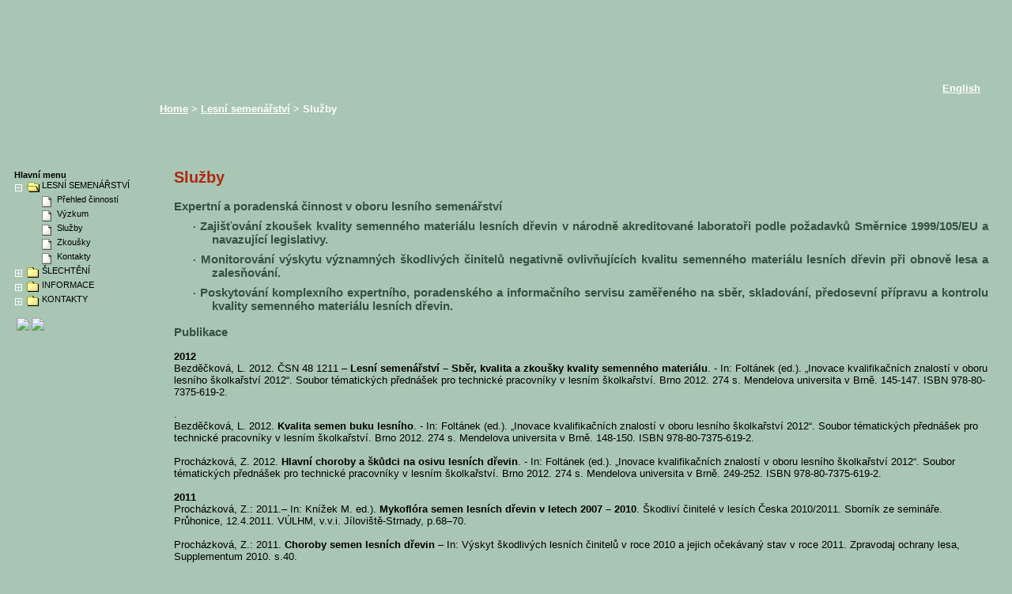

--- FILE ---
content_type: text/html
request_url: http://www.vulhmuh.cz/index.php?x=220
body_size: 6020
content:
<!DOCTYPE html PUBLIC "-//W3C//DTD XHTML 1.1//EN" 
   "http://www.w3.org/TR/xhtml11/DTD/xhtml11.dtd">
<html xmlns="http://www.w3.org/1999/xhtml" xml:lang="cs">
<head>
<title>Služby - VÚLHMUH</title>
<meta name="description" content="Výzkumný ústav lesního hospodářství a myslivosti Jíloviště-Strnady, Výzkumná stanice Uherské Hradiště, řešení vědecko-výzkumných projektů a úkolů v odvětví lesního hospodářství a myslivosti, včetně účasti při zavádění výsledků do lesnické praxe, expertní, poradenskou, zkušební a publikační činnost pro Ministerstvo zemědělství České republiky, vlastníky lesů a další subjekty, Výzkumná činnost se zaměřuje na šlechtění rychlerostoucích dřevin, záchranu genofondu listnatých dřevin a lesní semenářství. Expertní, poradní a informační činnost zahrnuje: genové zdroje, problematiku skladování, předosevní přípravy, ochrany a hodnocení kvality semen lesních dřevin, pěstování rychlerostoucích dřevin, vedení klonových archivů listnatých dřevin (Populus, Salix, Quercus, Ulmus, Pyrus, Malus a Sorbus) a spolupráci při tvorbě legislativních předpisů." />
<meta name="keywords" content="Výzkumný ústav lesního hospodářství a myslivosti Jíloviště-Strnady, Uherské Hradiště, vědecko-výzkumné projekty, lesnické praxe, expertní, poradenská, zkušební, publikační, šlechtění, rychlerostoucí dřeviny, záchrana genofondu, listnatých, dřevin, lesní semenářství, expertní, poradní, informační, genové zdroje, problematika skladování, předosevní přípravy, ochrany a hodnocení kvality semen lesních dřevin, pěstování rychlerostoucích dřevin, klonové archivy, Populus, Salix, Quercus, Ulmus, Pyrus, Malus, Sorbus" />
<meta name="robots" content="index,follow" /> 
<meta name="googlebot" content="index,follow,snippet,archive" /> 
<meta http-equiv="Content-Type" content="text/html; charset=windows-1250" />
<meta http-equiv="Content-language" content="cs" />
<meta name="webmaster" content="Jiri Jirasek, http://www.xjdesign.com" /> 
<link rel="stylesheet" type="text/css" media="screen" href="style_prvky_0.css" />
<link rel="stylesheet" type="text/css" media="screen" href="style_class_0.css" />
<link rel="stylesheet" type="text/css" media="screen" href="style_id_2.css" />
<link rel="stylesheet" type="text/css" media="screen" href="style_menu_holder.css" />
<link rel="stylesheet" type="text/css" media="print" href="style_print.css" />

<script type="text/javascript">
var i, displayed = new Array('',true,true,true,false,true,true,true); /* nutno doplnit pole - true => zavrene / false => otevrene */
</script>
<script type="text/javascript" src="scripts/menu.js" charset="windows-1250"></script>

</head>


<body>

<div id="all">
    <div id="page">

<!-- div id="certif_obal"><div 
  id="certif"><a href="index.php?x=509"><img 
    src="img/cetifikat-9001UKAS.gif" 
    alt="Certifikate Number 8976" title="Certifikate Number 8976" /></a></div></div -->

        <div id="top">

            <div id="logo"></div>
            <a href="index.php"><div id="top_right">
                <h1>
                    <span class="no_display">
                    Výzkumný ústav lesního hospodářství a myslivosti Jíloviště-Strnady
                    <br />
                    Výzkumná stanice Uherské Hradiště
                    </span>
                </h1>
            </div><!-- end top_right --></a>
  
            <div id="top_right_bottom"></div>

        </div><!-- end - top -->
<hr />


<div id="middle">
    <div id="middle2">
    
        <div id="right">
            <div id="right-content">
                    <div class="ukon_obtok"></div>
                    <!--  -->
                    <h2>Služby</h2><span times="" new=""><span times="" new=""><span times="" new=""><span times="" new="">
<h3><span times="" new=""><span times="" new="">
<div style="MARGIN: 12pt 0cm 3pt"><strong>Expertní a poradenská činnost v oboru lesního semenářství </strong></div>
<div style="TEXT-ALIGN: justify; TEXT-INDENT: -18pt; MARGIN: 6pt 0cm 0pt 36pt; VERTICAL-ALIGN: baseline; punctuation-wrap: simple"><span style="FONT-SIZE: 10pt">·<span times="" new=""> </span></span>Zajišťování zkoušek kvality semenného materiálu lesních dřevin v národně akreditované laboratoři podle požadavků Směrnice 1999/105/EU a navazující legislativy. </div>
<div style="TEXT-ALIGN: justify; TEXT-INDENT: -18pt; MARGIN: 6pt 0cm 0pt 36pt; VERTICAL-ALIGN: baseline; punctuation-wrap: simple"><span style="FONT-SIZE: 10pt">·<span times="" new=""> </span></span>Monitorování výskytu významných škodlivých činitelů negativně ovlivňujících kvalitu semenného materiálu lesních dřevin při obnově lesa a zalesňování.</div>
<div style="TEXT-ALIGN: justify; TEXT-INDENT: -18pt; MARGIN: 6pt 0cm 0pt 36pt; VERTICAL-ALIGN: baseline; punctuation-wrap: simple"><span style="FONT-SIZE: 10pt">·<span times="" new=""> </span></span>Poskytování komplexního expertního, poradenského a informačního servisu zaměřeného na sběr, skladování, předosevní přípravu a kontrolu kvality semenného materiálu lesních dřevin.</div>
<div></div>
</span></span></h3>
<h3><span times="" new=""><span times="" new=""></span></span></h3>
</span></span></span></span>
<h3>Publikace </h3>
<p><strong>2012<br /></strong>Bezděčková, L. 2012. ČSN 48 1211 &ndash; <strong>Lesní semenářství &ndash; Sběr, kvalita a zkoušky kvality semenného materiálu</strong>. - In: Foltánek (ed.). &bdquo;Inovace kvalifikačních znalostí v oboru lesního školkařství 2012&ldquo;. Soubor tématických přednášek pro technické pracovníky v lesním školkařství. Brno 2012. 274 s. Mendelova universita v Brně. 145-147. ISBN 978-80-7375-619-2.</p>
<div>.</div>
<div>Bezděčková, L. 2012. <strong>Kvalita semen buku lesního</strong>. - In: Foltánek (ed.). &bdquo;Inovace kvalifikačních znalostí v oboru lesního školkařství 2012&ldquo;. Soubor tématických přednášek pro technické pracovníky v lesním školkařství. Brno 2012. 274 s. Mendelova universita v Brně. 148-150. ISBN 978-80-7375-619-2.</div>
<div> </div>
<div>Procházková, Z. 2012. <strong>Hlavní choroby a škůdci na osivu lesních dřevin</strong>. - In: Foltánek (ed.). &bdquo;Inovace kvalifikačních znalostí v oboru lesního školkařství 2012&ldquo;. Soubor tématických přednášek pro technické pracovníky v lesním školkařství. Brno 2012. 274 s. Mendelova universita v Brně. 249-252. ISBN 978-80-7375-619-2.</div>
<div><strong> </strong></div>
<div>
<div><strong>2011</strong><span style="FONT-WEIGHT: normal">
<div>Procházková, Z.: 2011.&ndash; In: Knížek M. ed.). <strong>Mykoflóra semen lesních dřevin v letech 2007 &ndash; 2010</strong>. Škodliví činitelé v lesích Česka 2010/2011. Sborník ze semináře. Průhonice, 12.4.2011. VÚLHM, v.v.i. Jíloviště-Strnady, p.68&ndash;70. </div>
<div> </div>
<div>Procházková, Z.: 2011. <strong>Choroby semen lesních dřevin</strong> &ndash; In: Výskyt škodlivých lesních činitelů v roce 2010 a jejich očekávaný stav v roce 2011. Zpravodaj ochrany lesa, Supplementum 2010. s.40.</div>
</span></div>
<div><span style="FONT-WEIGHT: normal"></span> </div>
<div><span style="FONT-WEIGHT: normal"></span> </div>
<div><span style="FONT-WEIGHT: normal">Procházková, Z. 2011.</span> Mykoflóra semen lesních dřevin v letech 2007-2010. <span style="FONT-WEIGHT: normal">In: <em>Škodliví činitelé v lesích Česka 2010/2011.</em> Sborník referátů z celostátního semináře s mezinárodní účastí. Průhonice, 12.4.2011. Sestavil M. Knížek. Zpravodaj ochrany lesa 15: s. 68-70.<br /><br /></span></div>
</div>
<div></div>
<div><strong>2010</strong></div>
<div><strong><span style="FONT-WEIGHT: normal">Procházková, Z. 2010. </span>Způsoby získávání (sběru), přepravy a skladování osiva lesních dřevin</strong><strong><span style="FONT-WEIGHT: normal">. - In: V., Foltánek (ed.). &bdquo;Inovace kvalifikačních znalostí v oboru lesního školkařství&ldquo;. Soubor tématických přednášek přednesených v průběhu vzdělávacího cyklu určeného pro technické pracovníky v lesním školkařství a financovaného z projektu Programu rozvoje venkova v r. 2010. Brno 18.1.-11.6.2010. 244 s. Tribun EU ve spolupráci s ICV Mendlovou univerzitou v Brně, Brno. 126-129. ISBN 978-80-7399-946-9.</span></strong></div>
<div><strong><span style="FONT-WEIGHT: normal"><span style="FONT-WEIGHT: normal"><br /></span>Procházková, Z. 2010. </span>Jakost osiva a její zjišťování</strong><strong><span style="FONT-WEIGHT: normal">. - - In: V., Foltánek (ed.). &bdquo;Inovace kvalifikačních znalostí v oboru lesního školkařství&ldquo;. Soubor tématických přednášek přednesených v průběhu vzdělávacího cyklu určeného pro technické pracovníky v lesním školkařství a financovaného z projektu Programu rozvoje venkova v r. 2010. Brno 18.1.-11.6.2010. 244 s. Tribun EU ve spolupráci s ICV Mendlovou univerzitou v Brně, Brno. 129-135. ISBN 978-80-7399-946-9</span></strong>.</div>
<div><strong></strong></div>
<div><strong><br />2009</strong></div>
<div><strong><span style="FONT-WEIGHT: normal">Procházková, Z. 2009. </span>Způsoby získávání (sběru), přepravy a skladování osiva lesních dřevin</strong><strong><span style="FONT-WEIGHT: normal">. - In: V., Foltánek (ed.). &bdquo;Zvyšování kvalifikačních dovedností pracovníků z oboru lesního školkařství&ldquo;. Sborník přednášek přednesených v průběhu vzdělávacího cyklu uskutečněného a financovaného v rámci projektu Programu rozvoje venkova a zorganizovaného v průběhu ledna až června r. 2009. 454 s. Tribun EU ve spolupráci s ICV MZLU v Brně, Brno. 139-147. ISBN 978-80-7399-795-3. </span></strong></div>
<div><strong><span style="FONT-WEIGHT: normal"></span></strong></div>
<div><strong><span style="FONT-WEIGHT: normal">
<div><strong></strong></div>
<div><br />Procházková, Z. 2009<span style="COLOR: black">.</span><strong>Jakost osiva a její zjišťování</strong><span style="COLOR: black">. </span>- In: V., Foltánek (ed.). &bdquo;Zvyšování kvalifikačních dovedností pracovníků z oboru lesního školkařství&ldquo;. Sborník přednášek přednesených v průběhu vzdělávacího cyklu uskutečněného a financovaného v rámci projektu Programu rozvoje venkova a zorganizovaného v průběhu ledna až června r. 2009. 454 s. Tribun EU ve spolupráci s ICV MZLU v Brně, Brno. 149-155. ISBN 978-80-7399-795-3.</div>
<div><strong><span style="COLOR: black"><br /></span></strong>Procházková, Z. 2009. <strong>Aplikace zákona č. 149/2003 Sb. v oblasti kvality semenného materiálu lesních dřevin</strong>. In: Zkušenosti s aplikací zákona č. 149/2003 Sb. v podmínkách lesního hospodářství ČR. Sborník referátů ze semináře, 24.4.2009, Trutnov: ČLS. 35-39<span style="COLOR: black">.</span><strong><span style="COLOR: black; FONT-WEIGHT: normal"><a href="http://www.vulhmuh.cz/UserFiles/File/nove2009/Prochazkova_Aplikace_zakona%20149_semenny%20material_2009.pdf">Procházková, Z. 2009</a><span style="FONT-WEIGHT: normal"><br /><span style="FONT-WEIGHT: normal"><br /></span></span></span></strong></div>
</span></strong></div>
<div><strong><span style="COLOR: black; FONT-WEIGHT: normal"></span></strong></div>
<div><strong><span style="COLOR: black; FONT-WEIGHT: normal"></span></strong></div>
<div></div>
<div></div>
<div><strong>2008 </strong></div>
<div><strong><span style="FONT-WEIGHT: normal">Kapitola, P., Procházková, Z. 2008. </span>Giberella circinata &ndash; patogen na borovicích a douglasce</strong><strong><span style="FONT-WEIGHT: normal">. Lesnická práce 87 (10): 41.<span style="COLOR: red"> <a href="http://www.vulhmuh.cz/UserFiles/File/Kapitola_Prochazkova_Giberella%20circinata_LP%2010_2008.pdf">Kapitola, Procházková_Giberella circinata_LP 10_2008</a></span></span></strong></div>
<div></div>
<div><strong><span style="FONT-WEIGHT: normal">Procházková, Z. 2008. </span>Povinnosti dodavatelů semenného materiálu</strong><strong><span style="FONT-WEIGHT: normal">. Lesnická práce 87 (10): 22-23.<span style="COLOR: red"> <a href="http://www.vulhmuh.cz/UserFiles/File/Prochazkova_Povinnosti_dodavatele_SM_LP%2010_2008.pdf">Procházková_Povinnosti dodavatele SM_LP 10_2008</a></span></span></strong></div>
<div><br /><strong>2007</strong><strong><span style="FONT-WEIGHT: normal"> </span></strong><br /><strong><span style="FONT-WEIGHT: normal">Procházková, Z. 2007. </span>K problematice hub na semenech lesních dřevin</strong><strong><span style="FONT-WEIGHT: normal">. - In: Aktuální problémy ochrany lesa, Setkání lesníků tří generací. Sborník referátů ze semináře, 13.září 2007, Praha. Zpravodaj ochrany lesa, 14: 8-13. <span style="COLOR: red"><a href="http://www.vulhmuh.cz/UserFiles/File/Prochazkova_2007_houby_semena.pdf">Procházková 2007_houby_semena_Praha 2007</a></span></span></strong></div>
<div><br /><strong><span style="FONT-WEIGHT: normal">Procházková, Z. 2007. Aplikace zákona 149/2003 Sb. v oblasti kvality semenného materiálu lesních dřevin</span></strong><strong><span style="FONT-WEIGHT: normal">. &ndash; In: Aplikace zákona č.149/2003 Sb., o obchodu s reprodukčním materiálem v podmínkách LH ČR. Sborník referátů ze semináře, 14.června 2007, ŠLP ČZU Kostelec n. Č.L.: 15 &ndash; 19.<span style="COLOR: red"> <a href="http://www.vulhmuh.cz/UserFiles/File/Prochazkova_zakon%20149_semena_2007.pdf">Procházková_zákon 149_lesní semenářství_Kostelec 2007</a></span></span></strong></div>
<div><br /><strong>2006 </strong></div>
<div><strong><span style="FONT-WEIGHT: normal">Malinová, M., Procházková, Z. Panáčková, S. 2006. </span>Vliv délky a zakřivení primárního kořínku (radikuly) bukvic a pozice bukvic substrátu při síji na možnou tvorbu deformací kořenového krčku bukových semenáčků.</strong><strong><span style="FONT-WEIGHT: normal"> Zprávy lesnického výzkumu 51, 3:157-161. <a href="http://www.vulhmuh.cz/UserFiles/File/nove2009/Malinova_et_al_deformace_radikuly_bukvic_ZLV_51_3_2006.pdf">Malinova et al._deformace radikuly bukvic_ZLV 51 (3) 2006</a> </span></strong></div>
<div></div>
<div><strong><span style="FONT-WEIGHT: normal"><br />Procházková, Z., Bezděčková L. 2006. </span>Zajištění odběru vzorků semenného materiálu na podzim 2006.</strong><strong><span style="FONT-WEIGHT: normal"> - In: Aktuální problematika lesního školkařství České republiky v roce 2006. Sborník referátů. 7. a 8. prosince 2006, Třebíč: 31-35. ISBN 80-86386-84-8. <a href="http://www.vulhmuh.cz/UserFiles/File/Prochazkova_Bezdeckova_odber_vzorku_2006.pdf">Zajištění_odběru_vzorků_podzim_2006</a></span></strong></div>
<div><br /><strong><span style="FONT-WEIGHT: normal">Procházková, Z., Pešková, V. 2006. </span></strong><em><strong>Ciboria batschiana</strong></em><strong><span style="FONT-WEIGHT: normal"> (Zopf) Buchwald. Hlízenka žaludová. Příloha Lesnické práce 12/2006. 4 s. <span style="COLOR: red"><a href="http://www.vulhmuh.cz/UserFiles/File/Prochazkova_Peskova_hlizenka_LP_2006.pdf">Procházková, Pešková_ hlizenka_LP 2006</a></span></span></strong></div>
<div><br /><strong>2005 </strong></div>
<div><strong><span style="FONT-WEIGHT: normal">Procházková, Z. 2005. </span>Kvalita semene jedle bělokoré</strong><strong><span style="FONT-WEIGHT: normal">. - In: Neuhöferová, P. (edit.): Jedle bělokorá. Sborník referátů. 31.10.-1.11.2005, Srní: 119 - 124. ISBN 80-213-1396-X . <span style="COLOR: red"><a href="http://www.vulhmuh.cz/UserFiles/File/Prochazkova_JD_Srni_2005.pdf">Procházková_JD Srní 2005</a></span> </span></strong></div>
<div><br /><strong><span style="FONT-WEIGHT: normal">Procházková, Z. 2005. Porovnání výsledků zkoušek životnosti a klíčivosti semen buku lesního</span></strong><strong><span style="FONT-WEIGHT: normal">. &ndash; In: Sarvaš, M. Sušková, M. (edit.): Aktulálné problémy lesního školkárstva, semenárstva a umelej obnovy lesa 2005. Zborník referátov z medzinárodného seminára, 2.-3. marca 2005, Liptovský Hrádok. LVÚ Zvolen: NLC 35 - 39. ISBN 80&ndash; 88853&ndash;81-8. 35 - 39 s. <span style="COLOR: red"><a href="http://www.vulhmuh.cz/UserFiles/File/Prochazkova_BK_Lipt_Hradok_%202005.pdf">Procházková_BK_Lipt. Hrádok 2005</a></span></span></strong></div>
<div><br /><strong>2004 </strong></div>
<div><strong><span style="FONT-WEIGHT: normal">Procházková, Z. 2004. </span><span style="COLOR: #030000">Činnost akreditované laboratoře Semenářská kontrola VÚLHM Uherské Hradiště a její zapojení do kontrolního systému</span></strong><strong><span style="COLOR: #030000; FONT-WEIGHT: normal">. </span></strong><strong><span style="FONT-WEIGHT: normal">&ndash; In: Sarvaš, M. Sušková, M. (edit.): Aktulálné problémy lesního školkárstva, semenárstva a umelej obnovy lesa 2005. Zborník referátov z medzinárodného seminára, 17.-18. marca 2004, Liptovský Hrádok. LVÚ Zvolen. 6 s. ISBN 80&ndash;8853&ndash;67-2. <span style="COLOR: red"><a href="http://www.vulhmuh.cz/UserFiles/File/Prochazkova_AZL_2004.pdf">Procházková_AZL_Liptovský Hrádok 2004</a></span></span></strong></div>
<strong><span style="FONT-WEIGHT: normal"><strong><span style="COLOR: black; FONT-WEIGHT: normal"><strong><span style="COLOR: black; FONT-WEIGHT: normal">
<p><strong><span style="COLOR: black; FONT-WEIGHT: normal">Procházková, Z. 2004. </span><span style="COLOR: #030000">Kvalitní osivo - základ intenzivních technologií KSM</span></strong><strong><span style="COLOR: black; FONT-WEIGHT: normal">. In: Možnosti použití sadebního materiálu z intenivních školkařských technologií pro obnovu lesa. Sborník referátů z mezinárodního semináře. Opočno, 3.-4.6.2004, s. 35-39. <a href="http://www.vulhmuh.cz/UserFiles/File/nove2009/Prochazkova_Kvalitni_osivo_pro_technologie_KSM_Opocno_2004.pdf">Prochazkova_Kvalitni_osivo_pro_technologie_KSM_Opocno_2004</a></span></strong></p>
<p><strong><span style="COLOR: black; FONT-WEIGHT: normal"></span></strong></p>
</span></strong></span></strong></span></strong>
            </div>
        </div>
<hr />
        <div id="left">
            <div id="menu">
            
                                
<!-- menu -->

<div id="menuHolder">

<b>&nbsp;Hlavní menu</b><br />



<span class="m_tr"><span class="m_td_1"><img src="img_menu/minus-cross.gif" width="19" height="16" id="marker4" alt="" onmouseover="this.style.cursor = 'pointer';" onclick="menuClick(4,false);" /><img src="img_menu/folder-open.gif" width="19" height="16" id="folder4" alt="" /></span><span class="m_td_2"onmouseover="this.style.cursor = 'pointer';" onclick="menuClick(4,false);"> LESNÍ SEMENÁŘSTVÍ</span></span><br class="no_display" />
<div id="menu4">
     <span class="m_tr"><span class="m_td_1"><img src="img_menu/line.gif" width="19" height="16" alt="" /><img src="img_menu/line-cross.gif" width="19" height="16" alt="" /><img src="img_menu/page.gif" width="19" height="16" alt="" /></span><span class="m_td_2"><a href="index.php?x=201">Přehled činností</a></span></span><br class="no_display" />
     <span class="m_tr"><span class="m_td_1"><img src="img_menu/line.gif" width="19" height="16" alt="" /><img src="img_menu/line-cross.gif" width="19" height="16" alt="" /><img src="img_menu/page.gif" width="19" height="16" alt="" /></span><span class="m_td_2"><a href="index.php?x=210">Výzkum</a></span></span><br class="no_display" />
     <span class="m_tr"><span class="m_td_1"><img src="img_menu/line.gif" width="19" height="16" alt="" /><img src="img_menu/line-cross.gif" width="19" height="16" alt="" /><img src="img_menu/page.gif" width="19" height="16" alt="" /></span><span class="m_td_2"><a href="index.php?x=220">Služby</a></span></span><br class="no_display" />
     <span class="m_tr"><span class="m_td_1"><img src="img_menu/line.gif" width="19" height="16" alt="" /><img src="img_menu/line-cross.gif" width="19" height="16" alt="" /><img src="img_menu/page.gif" width="19" height="16" alt="" /></span><span class="m_td_2"><a href="index.php?x=230">Zkoušky</a></span></span><br class="no_display" />
     <span class="m_tr"><span class="m_td_1"><img src="img_menu/line.gif" width="19" height="16" alt="" /><img src="img_menu/line-corner.gif" width="19" height="16" alt="" /><img src="img_menu/page.gif" width="19" height="16" alt="" /></span><span class="m_td_2"><a href="index.php?x=240">Kontakty</a></span></span><br class="no_display" />
     
</div>

<span class="m_tr"><span class="m_td_1"><img src="img_menu/minus-cross.gif" width="19" height="16" id="marker5" alt="" onmouseover="this.style.cursor = 'pointer';" onclick="menuClick(5,false);" /><img src="img_menu/folder-open.gif" width="19" height="16" id="folder5" alt="" /></span><span class="m_td_2"onmouseover="this.style.cursor = 'pointer';" onclick="menuClick(5,false);"> ŠLECHTĚNÍ</span></span><br class="no_display" />
<div id="menu5">
     <span class="m_tr"><span class="m_td_1"><img src="img_menu/line.gif" width="19" height="16" alt="" /><img src="img_menu/line-cross.gif" width="19" height="16" alt="" /><img src="img_menu/page.gif" width="19" height="16" alt="" /></span><span class="m_td_2"><a href="index.php?x=301">Přehled činností</a></span></span><br class="no_display" />
     <span class="m_tr"><span class="m_td_1"><img src="img_menu/line.gif" width="19" height="16" alt="" /><img src="img_menu/line-cross.gif" width="19" height="16" alt="" /><img src="img_menu/page.gif" width="19" height="16" alt="" /></span><span class="m_td_2"><a href="index.php?x=310">Výzkum</a></span></span><br class="no_display" />
     <span class="m_tr"><span class="m_td_1"><img src="img_menu/line.gif" width="19" height="16" alt="" /><img src="img_menu/line-cross.gif" width="19" height="16" alt="" /><img src="img_menu/page.gif" width="19" height="16" alt="" /></span><span class="m_td_2"><a href="index.php?x=320">Služby</a></span></span><br class="no_display" />
     <span class="m_tr"><span class="m_td_1"><img src="img_menu/line.gif" width="19" height="16" alt="" /><img src="img_menu/line-cross.gif" width="19" height="16" alt="" /><img src="img_menu/page.gif" width="19" height="16" alt="" /></span><span class="m_td_2"><a href="index.php?x=330">Klonové archívy</a></span></span><br class="no_display" />
     <span class="m_tr"><span class="m_td_1"><img src="img_menu/line.gif" width="19" height="16" alt="" /><img src="img_menu/line-corner.gif" width="19" height="16" alt="" /><img src="img_menu/page.gif" width="19" height="16" alt="" /></span><span class="m_td_2"><a href="index.php?x=340">Kontakty</a></span></span><br class="no_display" />
</div>

<span class="m_tr"><span class="m_td_1"><img src="img_menu/minus-cross.gif" width="19" height="16" id="marker6" alt="" onmouseover="this.style.cursor = 'pointer';" onclick="menuClick(6,false);" /><img src="img_menu/folder-open.gif" width="19" height="16" id="folder6" alt="" /></span><span class="m_td_2" onmouseover="this.style.cursor = 'pointer';" onclick="menuClick(6,false);"> INFORMACE</span></span><br class="no_display" />
<div id="menu6">
     <span class="m_tr"><span class="m_td_1"><img src="img_menu/line.gif" width="19" height="16" alt="" /><img src="img_menu/line-cross.gif" width="19" height="16" alt="" /><img src="img_menu/page.gif" width="19" height="16" alt="" /></span><span class="m_td_2"><a href="index.php?x=401">Aktuality</a></span></span><br class="no_display" />
     <span class="m_tr"><span class="m_td_1"><img src="img_menu/line.gif" width="19" height="16" alt="" /><img src="img_menu/line-cross.gif" width="19" height="16" alt="" /><img src="img_menu/page.gif" width="19" height="16" alt="" /></span><span class="m_td_2"><a href="index.php?x=410">Výpěstnost a produkční jednotky</a></span></span><br class="no_display" />
     <span class="m_tr"><span class="m_td_1"><img src="img_menu/line.gif" width="19" height="16" alt="" /><img src="img_menu/line-cross.gif" width="19" height="16" alt="" /><img src="img_menu/page.gif" width="19" height="16" alt="" /></span><span class="m_td_2"><a href="index.php?x=420">Možnosti přenosu mezi PLO</a></span></span><br class="no_display" />
     <!-- span class="m_tr"><span class="m_td_1"><img src="img_menu/line.gif" width="19" height="16" alt="" /><img src="img_menu/line-cross.gif" width="19" height="16" alt="" /><img src="img_menu/page.gif" width="19" height="16" alt="" /></span><span class="m_td_2"><a href="index.php?x=430">Vzory dokladů pro uznávání ZRM</a></span></span><br class="no_display" / -->
     <!-- span class="m_tr"><span class="m_td_1"><img src="img_menu/line.gif" width="19" height="16" alt="" /><img src="img_menu/line-cross.gif" width="19" height="16" alt="" /><img src="img_menu/page.gif" width="19" height="16" alt="" /></span><span class="m_td_2"><a href="index.php?x=440">Vzory dokladů pro nakládání s RM</a></span></span><br class="no_display" / -->
     <span class="m_tr"><span class="m_td_1"><img src="img_menu/line.gif" width="19" height="16" alt="" /><img src="img_menu/line-cross.gif" width="19" height="16" alt="" /><img src="img_menu/page.gif" width="19" height="16" alt="" /></span><span class="m_td_2"><a href="index.php?x=450">Žádost o odběr vzorků</a></span></span><br class="no_display" />
     <!-- span class="m_tr"><span class="m_td_1"><img src="img_menu/line.gif" width="19" height="16" alt="" /><img src="img_menu/line-cross.gif" width="19" height="16" alt="" /><img src="img_menu/page.gif" width="19" height="16" alt="" /></span><span class="m_td_2"><a href="index.php?x=460">Hlášení dodavatelů</a></span></span><br class="no_display" / -->
     <!-- span class="m_tr"><span class="m_td_1"><img src="img_menu/line.gif" width="19" height="16" alt="" /><img src="img_menu/line-corner.gif" width="19" height="16" alt="" /><img src="img_menu/page.gif" width="19" height="16" alt="" /></span><span class="m_td_2"><a href="index.php?x=470">Doklady ke stažní</a></span></span><br class="no_display" / -->
</div>

<span class="m_tr"><span class="m_td_1"><img src="img_menu/minus-corner.gif" width="19" height="16" id="marker7" alt="" onmouseover="this.style.cursor = 'pointer';" onclick="menuClick(7,true);" /><img src="img_menu/folder-open.gif" width="19" height="16" id="folder7" alt="" /></span><span class="m_td_2" onmouseover="this.style.cursor = 'pointer';" onclick="menuClick(7,true);"> KONTAKTY</span></span><br class="no_display" />
<div id="menu7">
     <span class="m_tr"><span class="m_td_1"><img src="img_menu/invisible.gif" width="19" height="16" alt="" /><img src="img_menu/line-cross.gif" width="19" height="16" alt="" /><img src="img_menu/page.gif" width="19" height="16" alt="" /></span><span class="m_td_2"><a href="index.php?x=501">Kde nás najdete</a></span></span><br class="no_display" />
     <span class="m_tr"><span class="m_td_1"><img src="img_menu/invisible.gif" width="19" height="16" alt="" /><img src="img_menu/line-cross.gif" width="19" height="16" alt="" /><img src="img_menu/page.gif" width="19" height="16" alt="" /></span><span class="m_td_2"><a href="index.php?x=502">Zaměstnanci stanice</a></span></span><br class="no_display" />
     <!-- span class="m_tr"><span class="m_td_1"><img src="img_menu/invisible.gif" width="19" height="16" alt="" /><img src="img_menu/line-cross.gif" width="19" height="16" alt="" /><img src="img_menu/page.gif" width="19" height="16" alt="" /></span><span class="m_td_2"><a href="index.php?x=509">Certifikáty</a></span></span><br class="no_display" / -->
     <span class="m_tr"><span class="m_td_1"><img src="img_menu/invisible.gif" width="19" height="16" alt="" /><img src="img_menu/line-cross.gif" width="19" height="16" alt="" /><img src="img_menu/page.gif" width="19" height="16" alt="" /></span><span class="m_td_2"><a href="index.php?x=510">Ostatní státy EU</a></span></span><br class="no_display" />
     <span class="m_tr"><span class="m_td_1"><img src="img_menu/invisible.gif" width="19" height="16" alt="" /><img src="img_menu/line-cross.gif" width="19" height="16" alt="" /><img src="img_menu/page.gif" width="19" height="16" alt="" /></span><span class="m_td_2"><a href="http://www.vulhm.cz/">VULHM Strnady</a></span></span><br class="no_display" />
     <span class="m_tr"><span class="m_td_1"><img src="img_menu/invisible.gif" width="19" height="16" alt="" /><img src="img_menu/line-cross.gif" width="19" height="16" alt="" /><img src="img_menu/page.gif" width="19" height="16" alt="" /></span><span class="m_td_2"><a href="http://vulhm.opocno.cz/">VULHM Opočno</a></span></span><br class="no_display" />
     <span class="m_tr"><span class="m_td_1"><img src="img_menu/invisible.gif" width="19" height="16" alt="" /><img src="img_menu/line-cross.gif" width="19" height="16" alt="" /><img src="img_menu/page.gif" width="19" height="16" alt="" /></span><span class="m_td_2"><a href="http://www.mze.cz/">MZe - ministerstvo zemědělství</a></span></span><br class="no_display" />
     <!-- span class="m_tr"><span class="m_td_1"><img src="img_menu/invisible.gif" width="19" height="16" alt="" /><img src="img_menu/line-cross.gif" width="19" height="16" alt="" /><img src="img_menu/page.gif" width="19" height="16" alt="" /></span><span class="m_td_2"><a href="index.php?x=508">MZe - licence dodavatelů</a></span></span><br class="no_display" / -->
     <!-- span class="m_tr"><span class="m_td_1"><img src="img_menu/invisible.gif" width="19" height="16" alt="" /><img src="img_menu/line-corner.gif" width="19" height="16" alt="" /><img src="img_menu/page.gif" width="19" height="16" alt="" /></span><span class="m_td_2"><a href="http://www.uhul.cz/legislativa/">Zákony a vyhlášky</a></span></span><br class="no_display" / -->
</div>

<br />
&nbsp; 
<a href="/index.php"><img src="../img/flag_cz.png" /></a>
<a href="en/index.php"><img src="../img/flag_en.png" /></a>
</div><!-- holder -->



<script type="text/javascript">
if (dhtml) loadMenu();
</script>

<!-- end - menu -->

            </div><!-- end - menu -->
        </div>

    </div><!-- middle2 -->
</div><!-- middle -->
<hr />

        <div id="menu_cesta">
            
<a href="index.php">Home</a>


 &gt; <a href="index.php?x=201">Lesní semenářství</a> &gt; Služby


        </div><!-- end - menu_cesta -->
        
        <div id="menu_lang">
            <a href="http://www.vulhmuh.cz/en/">English</a>
        </div><!-- end - menu_lang -->
        
<hr />
        
        <div id="footer">
            <div id="footer-content">
                <div id="autor"></div>
            </div>
        </div>
        


    </div><!-- end - page -->
</div><!-- end - all -->
<script type="text/javascript">
var gaJsHost = (("https:" == document.location.protocol) ? "https://ssl." : "http://www.");
document.write(unescape("%3Cscript src='" + gaJsHost + "google-analytics.com/ga.js' type='text/javascript'%3E%3C/script%3E"));
</script>
<script type="text/javascript">
try {
var pageTracker = _gat._getTracker("UA-9769799-1");
pageTracker._trackPageview();
} catch(err) {}</script>
</body>
</html>


--- FILE ---
content_type: text/css
request_url: http://www.vulhmuh.cz/style_prvky_0.css
body_size: 674
content:
/* CSS */
/*
autor: © Jiri Jirasek 
firma: XJDesign.com
*/


/* ***** PRVKY ***** */

    html { /* html je cela zobrazovaci plocha (width i height) vcetne posuvniků */
      background-color: #A8C6B3;
      background-image: url("img/bg_html.jpg");
      background-repeat: no-repeat;
      /* border: 5px solid black; */
    }


    body {
      margin: 0px;
      padding: 0px;
      font-family: Arial, "Arial CE", Tahoma, sans-serif;
      font-weight: normal;
      font-size: small;
      text-align: left;
      color: #000;
    }

    h1 { /* nadpis je skryt */ }

    h2 { color: #AF2912; /* - hnedo cervena */ }
      
    h3 { color: #365342; /* - zelena */ }

    h4 { margin: 0px; padding: 0px;    }

    p {
      }
      
    th { padding: 5px; 
         background: #0C4A2E; /* #906012; zluto-hneda  */
         color: white;
      }

    td { 
      }
  
    hr { display: none; clear: both; } 
    
    
    input {
         border: 1px #86B096 solid;
    }

    
    /***** LINK *****/
    
    
    a {
        font-weight: bold;
        text-decoration: none;
        color: #0C4A2E;
    }
    a:hover {
        text-decoration: none;
        background-color: white;
        color: #0C4A2E;
    }
    
    #menuHolder a:hover {
                background-color: none; 
                background-color: transparent; 
                text-decoration: none;
                color: white;
    }
    
    a img { 
        border: 1px #0C4A2E solid; 
        left: 0px;
        }
        
    a:hover img { 
        border: 1px white solid; 
        left: 0px;
        }


--- FILE ---
content_type: text/css
request_url: http://www.vulhmuh.cz/style_class_0.css
body_size: 1534
content:
/* CSS */
/*
autor: © Jiri Jirasek 
firma: XJDesign.com
*/


/* ***** CLASS ***** */

    /* ***** CLASS ***** */
    /* obecne */ 
    .no_display { display:none; }
    .no_border  { border: none; }
    a:hover img.no_border  { border: none; }
    .ico_no_border  { border: none; vertical-align: bottom; }
    .ico_no_border:hover { border: none; background-color: transparent; }
    a:hover img.ico_no_border { border: none; }
    
    .smaller { font-size: smaller; vertical-align: text-top; }
    .larger { font-size: larger; }
    
    .li_none { list-style-type: none; }
    
    .left       { text-align: left; }
    .center     { text-align: center; }
    .right      { text-align: right; }
    .justify    { text-align: justify; }
    
    .bottom     { vertical-align: bottom; }
    .ba seline   { vertical-align: baseline; }

    .left_top   { text-align: left; vertical-align: text-top; }
    

    /* specialni */
    table.kontakt    { width: 90%; background: #EBF1ED; border: 1px #86B096 solid; }
    table.kontakt td { padding: 3px 6px ; vertical-align: top; border: 1px #86B096 solid; }
    .jmeno           { background: #CFE0D6; font-weight: bold; }
    .tel             { background: #CFE0D6; }
    .mail            { background: #CFE0D6; }
    .specializace    { background: #CFE0D6; }
    .prazdny         { height: 10px; }

    .menu_IE_bug   { margin: 0px; padding: 0px; border: none; } /* obrazek */
    .menuItemSub a { display: block; padding: 7px; }
    
    /* zajistuje koretkni zobrazeni - natazeni ramecku vcetne vnoreneho bloku */
    .ukon_obtok { clear: both; font-size: 1px; height: 1px; }


    /* TABULKY */ 
    table.border_collapse { border-collapse: separate; width: 525px; }
    .td_left_1  { background-color: #CFE0D6 ; padding: 3px 10px; margin: 0px 1px 0px 0px; }
    .td_left_nowrap_1  { background-color: #CFE0D6 ; padding: 3px 10px; margin: 0px 1px 0px 0px; white-space: nowrap;}
    .td_left_center_1  { background-color: #CFE0D6 ; padding: 3px 10px; margin: 0px 1px 0px 0px; text-align: center; }
    .td_right_1 { background-color: #CFE0D6 ; padding: 3px 5px; }
    .td_right_center_1 { background-color: #CFE0D6 ; padding: 3px 5px; text-align: center; } 
    .td_middle_right_nowrap_1 { background-color: #CFE0D6 ; padding: 3px 5px; text-align: right; white-space: nowrap; } 
    .td_bottom_left_1  { background-color: #CFE0D6 ; padding: 3px 5px; text-align: left; vertical-align: baseline; }
    .td_bottom_right_1 { background-color: #CFE0D6 ; padding: 3px 5px; text-align: right; vertical-align: baseline; }
    
    .td_left_2  { background-color: #EBF1ED ; padding: 3px 10px; }
    .td_left_nowrap_2  { background-color: #EBF1ED ; padding: 3px 10px; white-space: nowrap; }
    .td_left_center_2  { background-color: #EBF1ED ; padding: 3px 10px; text-align: center; }
    .td_right_2 { background-color: #EBF1ED ; padding: 3px 5px; }
    .td_right_center_2 { background-color: #EBF1ED ; padding: 3px 5px; text-align: center; }
    .td_middle_right_nowrap_2 { background-color: #EBF1ED ; padding: 3px 5px; text-align: right; white-space: nowrap; }

    .bottom_center_stahni  { background-color: #BED6C8 ; padding: 3px 5px; text-align: center; vertical-align: baseline; }
    
    
    div.bg_1  { backgr ound-color: #CFE0D6; margin-bottom: 0px; padding: 10px 0px; border-bottom: 1px #86B096 dashed; }
    div.bg_2  { backgr ound-color: #EBF1ED; margin-bottom: 0px; padding: 10px 0px; border-bottom: 1px #86B096 dashed; }
    
    
    /* CUJ */
    ol.CUJ_seznam li { margin: 5px; padding: 10px; position: relative; list-style-position: outside; }
    #CUJ   { font: normal bold x-large bold; white-space: nowrap; }
    .CUJ_1 { border: 2px white solid; }
    .CUJ_2 { border: 2px #003366 solid; }
    .CUJ_3 { border: 2px #918C5F solid; }
    .CUJ_4 { border: 2px #915F64 solid; }
    .CUJ_5 { border: 2px #5B798C solid; }
    .CUJ_6 { border: 2px #669966 solid; }
    .CUJ_7 { border: 2px #336666 solid; }
    .CUJ_8 { border: 2px #918F5F solid; }
    .CUJ_9 { border: 2px #725E4B solid; }
    
    
    
    .green { color: green; font-weight: bold; }
    
    
    /* tabulka - genove zakladny */
    
    tr.gz_r1 {
          background-color: #CFE0D6;
    }
    tr.gz_r2 {
          background-color: #EBF1ED;
    }
    
    tr.seda {
          background-color: #CCC;
    }
    tr.zluta {
          background-color: #FFC;
    }
    
    
    .gz_1 {
          padding: 3px;
          text-align: center; white-space: nowrap; background-color: none;
    }
    .gz_1_cervena {
          padding: 3px;
          text-align: center; white-space: nowrap; background-color: none;
          color: red;
          font-weight: bold;
    }
    .gz_1_modra {
          padding: 3px;
          text-align: center; white-space: nowrap; background-color: none;
          color: blue;
          font-weight: bold;
    }
    .gz_1_bg_oranzova {
          padding: 3px;
          text-align: center; white-space: nowrap;
          background-color: #FFD9B3;
    }
    .gz_2 {
          padding: 3px;
          text-align: left; white-space: nowrap; background-color: none;
    }
    .gz_3 {
          padding: 3px;
          text-align: left; background-color: none;
    }
    .gz_4 {
          padding: 3px;
          text-align: center; white-space: nowrap; background-color: none;
    }
    .gz_4_bg_oranzova {
          padding: 3px;
          text-align: center; white-space: nowrap;
          background-color: #FFD9B3;
    }
    .gz_5 {
          padding: 3px;
          text-align: center; white-space: nowrap; background-color: none;
    }
    .gz_6 {
          padding: 3px;
          text-align: center; background-color: none;
    }
    .gz_6_oranzova {
          padding: 3px;
          text-align: center; 
          background-color: #FFD9B3;
    }
    .gz_7 {
          padding: 3px;
          text-align: center; white-space: nowrap; background-color: none;
    }
    .gz_7_cervena {
          padding: 3px;
          text-align: center; white-space: nowrap; background-color: none;
          color: red;
          font-weight: bold;
    }
    .gz_8 {
          padding: 3px;
          text-align: center; white-space: nowrap; background-color: none;
    }
    .gz_8_cervena {
          padding: 3px;
          text-align: center; white-space: nowrap; background-color: none;
          color: red;
          font-weight: bold;
    }
    .gz_9 {
          padding: 3px;
          text-align: right; background-color: none;
    }
    .gz_10 {
          padding: 3px;
          text-align: center; white-space: nowrap; background-color: none;
    }
    .gz_10_cervena {
          padding: 3px;
          text-align: center; white-space: nowrap; background-color: none;
          color: red;
          font-weight: bold;
    }
    .gz_11 {
          padding: 3px;
          text-align: center; white-space: nowrap; background-color: none;
    }
    .gz_11_cervena {
          padding: 3px;
          text-align: center; white-space: nowrap; background-color: none;
          color: red;
          font-weight: bold;
    }
    
    

/*
    .no_wrap { 
         /* menu */
/*         display: block;
         white-space: nowrap;
     }
*/

   
     .m_tr {
            margin: 2px 1px 2px 0;
            _margin: 0; /* IE */
            width: 175px;
            /* display: table-row; */
            display: block; 
            /* border: 1px green solid; */
     }
     .m_td_1 {
            display: table-cell;
            white-space: nowrap;
            
            vertical-align: top;
            _float: left; /* hack pro IE */
            
            /* border: 1px red solid; */
     }
     
     .m_td_2 {
            _margin: 2px 1px 2px 0; 
            /* padding: 2px; */
            
            display: table-cell;
            _display: block; 
            white-space: normal;
            
            /* border: 1px blue solid; */
     }

     
     
     /* *********** */
     

     
     


/*
* { border: 1px black solid; }
*/


--- FILE ---
content_type: text/css
request_url: http://www.vulhmuh.cz/style_id_2.css
body_size: 1484
content:
/* CSS */
/* 
autor: © Jiri Jirasek 
*/


/* ***** ID ***** */

#all {
    width: 100%;
    position: relative;
    /* border: 1px solid red; */
    }

#page {
    position: relative;
    color: #000;
    margin-top: 20px;
    margin-bottom: 0px;
    margin-left: 15px;
    margin-right: 0px;
    background: url(img/bg_left.jpg) top left repeat-y; /* levy strana stranek - prechod z tmave do svetle zelene */
    /* border: 1px solid black; */
    }

/* ******* vycentrovani + pevna sirka - END CODE */

#certif_obal {
    position: absolute;
    /* width: 500px; */
    right: 40px;
    top: -8px;
    top: 18px;
    padding: 0px;
    padding-bottom: 0px;
    z-index: 100;
    font-size: xx-small;
    background-color: #42765F;
    background-color: #A9C5B6;
    background-color: #FFF;
    border: 1px #5F937C solid;
}

#certif {
position: static;
z-index: 101;
width: 177px;
text-align: center;
font-size: small;
font-family: Calibri;
/* color: #FFF; */
/* border: 1px red solid; */
}

#certif a img{
border: none; 
}


#certif_obal_en {
    position: absolute;
    left: 185px;
    top: 84px;
    padding: 0px;
    padding-bottom: 0px;
    z-index: 100;
    font-size: xx-small;
    color: #FFF;
}

#certif_en {
position: static;
z-index: 101;
text-align: left;
font-size: small;
font-family: Calibri;
}



    #top {
        width: 100%; height: 176px;
        background: url("img/bg_top.jpg") repeat; /* pozadi v #page zasahuje castecne do #top prostoru
        /* border: 1px solid black; */
    }

        #logo {
            width: 176px; height: 176px;
            left: 0px; top: 0px;
            background: url("img/logo.jpg") no-repeat; /* logo */
            position: absolute;
            /* border: 1px solid red; */
        }
        
        #top_right {
            width: 576px; height: 105px;
            left: 176px; top: 0px;
            background: url("img/top_right2.jpg") no-repeat; /* Hlavni nadpis stranky s grafikou */ 
            position: absolute;
            /* border: 1px solid red; */
        }
        
        #top_right_bottom {
            width: 576px; height: 45px;
            left: 176px; top: 131px;
            background: url("img/bg_top_right_bottom.jpg") no-repeat; /* doplnek grafiky */
            position: absolute;
            /* border: 1px solid red; */
        }
        





/***** MIDDLE *****/

    #middle {
        position: relative;
        padding: 0px;
        width: 100%;
        /* border: 1px magenta solid; */
    }
    
        #middle2 {
            background: url(img/bg_middle2.jpg) no-repeat left top; /* doplnek podkladove grafiky */
            
            /* musi byt nastaveno pro pripad, ze by nebyl zadny hlavni obsah */
            min-height: 300px;
            _height: 300px;
            
            padding: 0px 30px 0px 30px;
            /* border: 1px yellow solid; */
        }

            #right {
                margin: 0px 0px 0px 175px;
                padding: 0px;
                /* border: 1px green solid; */
            }
                #right-content {
                    margin: 0px 0px 0px 0px;
                    padding: 0px;
                    /* border: 1px solid red; */
                }
        
        
    #left {
        position: absolute;
        left: 0px; top: 0px;
        float: left;
        padding: 0;
    }
        #menu {
            left: 0px; top: 20px;
            width: 170px;
            position: absolute;
            z-index: 10;
            
            /* background-color: white; */
            /* border: 1px solid brown; */
        }
        
        #menu a {
            font-weight: normal;
        }



     #aktuality_upoutavka {
        border-left: 1px brown solid; 
        margin-bottom: 15px;
        padding: 0 0 0 1em;
     }
     
     #aktuality_menu {
        font-size: x-small;
        }



/***** footer *****/

    #footer {
        clear: both;
        width: 100%;
        padding: 0;
        /* background: #A8C6B3 url(img/bg_main.jpg) repeat-y; */
    }
        #footer-content {
            /* border: 1px solid red; */
        }
        
    #autor { 
        width: 165px;
        padding: 5px ;
        font-size: xx-small;
        
        /* border: 1px red solid; */
        }
        
        
        
/***** NAVIGACE *****/
    /***** LINK *****/
    #menu_cesta { /* v dokumentu je menu_cesta vlozena na konec stranky - pres css je vyjmuta a vlozena na pozadovane misto */
        height: 23px;
        left: 187px; top: 110px;
        font-size: 13px;
        font-weight: bold;
        color: white;
        position: absolute;
        z-index: 10;
        /* display: none; */

        /* border: 1px solid red; */
    }
    #menu_cesta a {
        font-weight: bold;
        text-decoration: underline;
        color: white;
    }
    #menu_cesta a:hover {
        text-decoration: none;
        background-color: white;
        color: #0C4A2E;
    }
    
    /***** LINK *****/
    #menu_lang { /* v dokumentu je menu_cesta vlozena na konec stranky - pres css je vyjmuta a vlozena na pozadovane misto */
        height: 23px;
        right: 40px; top: 84px;
        font-size: 13px;
        font-weight: bold;
        color: white;
        position: absolute;
        z-index: 10;
        /* display: none; */

        /* border: 1px solid red; */
    }
    #menu_lang a {
        font-weight: bold;
        text-decoration: underline;
        color: white;
    }
    #menu_lang a:hover {
        text-decoration: none;
        background-color: white;
        color: #0C4A2E;
    }



/* ***** OSTATNI ***** */

    a img#mapa { 
        border: 1px black solid; 
        left: 0px;
        }
        
    a:hover img#mapa { 
        border: 1px white solid; 
        left: 0px;
        }
        

        
        
        
        
        
        
        


--- FILE ---
content_type: text/css
request_url: http://www.vulhmuh.cz/style_menu_holder.css
body_size: 202
content:
/* CSS */
/*
autor: © Jiri Jirasek 
firma: XJDesign.com
*/

#menuHolder {font: 11px/100% "Helvetica CE", "Arial CE", Helvetica, Arial;}
#menuHolder a {text-decoration: none; color: black;}
#menuHolder img {border: none; vertical-align: middle;}


--- FILE ---
content_type: text/css
request_url: http://www.vulhmuh.cz/style_print.css
body_size: 1740
content:
/* CSS */
/*
autor: © Jiri Jirasek 
firma: XJDesign.com
*/

/* ***** PRVKY ***** */

    body {
      margin: 0px;
      padding: 0px;
      font-family: Arial, "Arial CE", Tahoma, sans-serif;
      font-weight: normal;
      font-size: small;
      text-align: left;
      color: #000;
    }

    h1 { display: none; }

    h2 { color: #000; }
      
    h3 { color: #000; }

    table {
         width: 100%;
    }
    
    th { 
         border: 1px #ccc solid;
      }

    td { 
         border: 1px #ccc solid;
      }
  
    hr { display: none; clear: both; } 
    
    
    input {
         border: 1px #86B096 solid;
    }

    

/* ***** CLASS ***** */

    /* ***** CLASS ***** */
    /* obecne */ 
    .no_display { display:none; }
    .no_border  { border: none; }
    .ico_no_border  { border: none; vertical-align: bottom; }
    .ico_no_border:hover { background-color: transparent; } 
    
    .smaller { font-size: smaller; vertical-align: text-top; }
    .larger { font-size: larger; }
    
    .li_none { list-style-type: none; }
    
    .left       { text-align: left; }
    .center     { text-align: center; }
    .right      { text-align: right; }
    .justify    { text-align: justify; }
    
    .bottom     { vertical-align: bottom; }

    .left_top   { text-align: left; vertical-align: text-top; }
    

    /* specialni */
    table.kontakt    { width: 90%; background: #EBF1ED; border: 1px #86B096 solid; }
    table.kontakt td { padding: 3px 6px ; vertical-align: top; border: 1px #86B096 solid; }
    .jmeno           { background: #CFE0D6; font-weight: bold; }
    .tel             { background: #CFE0D6; }
    .mail            { background: #CFE0D6; }
    .specializace    { background: #CFE0D6; }
    .prazdny         { height: 10px; }

    .menu_IE_bug   { margin: 0px; padding: 0px; border: none; } /* obrazek */
    .menuItemSub a { display: block; padding: 7px; }
    

    /* TABULKY */ 
    table.border_collapse { border-collapse: separate; width: 100%; }
    .td_left_1  { background-color: #CFE0D6 ; padding: 3px 10px; margin: 0px 1px 0px 0px; }
    .td_left_nowrap_1  { background-color: #CFE0D6 ; padding: 3px 10px; margin: 0px 1px 0px 0px; white-space: nowrap;}
    .td_left_center_1  { background-color: #CFE0D6 ; padding: 3px 10px; margin: 0px 1px 0px 0px; text-align: center; }
    .td_right_1 { background-color: #CFE0D6 ; padding: 3px 5px; }
    .td_right_center_1 { background-color: #CFE0D6 ; padding: 3px 5px; text-align: center; } 
    .td_middle_right_nowrap_1 { background-color: #CFE0D6 ; padding: 3px 5px; text-align: right; white-space: nowrap; } 
    .td_bottom_left_1  { background-color: #CFE0D6 ; padding: 3px 5px; text-align: left; vertical-align: baseline; }
    .td_bottom_right_1 { background-color: #CFE0D6 ; padding: 3px 5px; text-align: right; vertical-align: baseline; }
    
    .td_left_2  { background-color: #EBF1ED ; padding: 3px 10px; }
    .td_left_nowrap_2  { background-color: #EBF1ED ; padding: 3px 10px; white-space: nowrap; }
    .td_left_center_2  { background-color: #EBF1ED ; padding: 3px 10px; text-align: center; }
    .td_right_2 { background-color: #EBF1ED ; padding: 3px 5px; }
    .td_right_center_2 { background-color: #EBF1ED ; padding: 3px 5px; text-align: center; }
    .td_middle_right_nowrap_2 { background-color: #EBF1ED ; padding: 3px 5px; text-align: right; white-space: nowrap; }

    .bottom_center_stahni  { background-color: #BED6C8 ; padding: 3px 5px; text-align: center; vertical-align: baseline; }
    
    
    div.bg_1  { background-color: #CFE0D6; padding: 12px 10px; }
    div.bg_2  { background-color: #EBF1ED; padding: 12px 10px; }
    
    
    /* CUJ */
    ol.CUJ_seznam li { margin: 5px; padding: 10px; position: relative; list-style-position: outside; }
    #CUJ   { font: normal bold x-large bold; white-space: nowrap; }
    .CUJ_1 { border: 2px white solid; }
    .CUJ_2 { border: 2px #003366 solid; }
    .CUJ_3 { border: 2px #918C5F solid; }
    .CUJ_4 { border: 2px #915F64 solid; }
    .CUJ_5 { border: 2px #5B798C solid; }
    .CUJ_6 { border: 2px #669966 solid; }
    .CUJ_7 { border: 2px #336666 solid; }
    .CUJ_8 { border: 2px #918F5F solid; }
    .CUJ_9 { border: 2px #725E4B solid; }
    
    
    
    .green { color: green; font-weight: bold; }
    
    
    /* tabulka - genove zakladny */
    
    tr.gz_r1 {
          background-color: #CFE0D6;
    }
    tr.gz_r2 {
          background-color: #EBF1ED;
    }
    
    tr.seda {
          background-color: #CCC;
    }
    tr.zluta {
          background-color: #FFC;
    }
    
    
    .gz_1 {
          padding: 3px;
          text-align: center; white-space: nowrap; background-color: none;
    }
    .gz_1_cervena {
          padding: 3px;
          text-align: center; white-space: nowrap; background-color: none;
          color: red;
          font-weight: bold;
    }
    .gz_1_modra {
          padding: 3px;
          text-align: center; white-space: nowrap; background-color: none;
          color: blue;
          font-weight: bold;
    }
    .gz_1_bg_oranzova {
          padding: 3px;
          text-align: center; white-space: nowrap;
          background-color: #FFD9B3;
    }
    .gz_2 {
          padding: 3px;
          text-align: left; white-space: nowrap; background-color: none;
    }
    .gz_3 {
          padding: 3px;
          text-align: left; background-color: none;
    }
    .gz_4 {
          padding: 3px;
          text-align: center; white-space: nowrap; background-color: none;
    }
    .gz_4_bg_oranzova {
          padding: 3px;
          text-align: center; white-space: nowrap;
          background-color: #FFD9B3;
    }
    .gz_5 {
          padding: 3px;
          text-align: center; white-space: nowrap; background-color: none;
    }
    .gz_6 {
          padding: 3px;
          text-align: center; background-color: none;
    }
    .gz_6_oranzova {
          padding: 3px;
          text-align: center; 
          background-color: #FFD9B3;
    }
    .gz_7 {
          padding: 3px;
          text-align: center; white-space: nowrap; background-color: none;
    }
    .gz_7_cervena {
          padding: 3px;
          text-align: center; white-space: nowrap; background-color: none;
          color: red;
          font-weight: bold;
    }
    .gz_8 {
          padding: 3px;
          text-align: center; white-space: nowrap; background-color: none;
    }
    .gz_8_cervena {
          padding: 3px;
          text-align: center; white-space: nowrap; background-color: none;
          color: red;
          font-weight: bold;
    }
    .gz_9 {
          padding: 3px;
          text-align: right; background-color: none;
    }
    .gz_10 {
          padding: 3px;
          text-align: center; white-space: nowrap; background-color: none;
    }
    .gz_10_cervena {
          padding: 3px;
          text-align: center; white-space: nowrap; background-color: none;
          color: red;
          font-weight: bold;
    }
    .gz_11 {
          padding: 3px;
          text-align: center; white-space: nowrap; background-color: none;
    }
    .gz_11_cervena {
          padding: 3px;
          text-align: center; white-space: nowrap; background-color: none;
          color: red;
          font-weight: bold;
    }
    
    
       
     .m_tr {
            margin: 2px 0 0 0;
            width: 175px;
            /* display: table-row; */
            display: block; */
            /* border: 1px green solid; */
     }
     .m_td_1 {
            display: table-cell;
            white-space: nowrap;
            
            vertical-align: top;
            _float: left; /* hack pro IE */
            
            /* border: 1px red solid; */
     }
     
     .m_td_2 {
            /* margin: 2px; */
            /* padding: 2px; */
            
            display: table-cell;
            _display: block; 
            white-space: normal;
            
            /* border: 1px blue solid; */
     }
     
     /* *********** */
     


/* ***** ID ***** */

#all {
    width: 100%;
    position: relative;
    margin: 0px; 
    padding: 0px;
    }

#page {
    position: relative;
    margin: 0px; 
    padding: 0px;
    color: #000;
    }


/***** MIDDLE *****/
        
    #left {
        display: none;
    }


/* **** footer *****/

    #footer {
        display: none;
    }
        

/* **** NAVIGACE *****/
/* **** LINK *****/
   
    #menu_cesta { /* v dokumentu je menu_cesta vlozena na konec stranky - pres css je vyjmuta a vlozena na pozadovane misto */
        display: none;
    }
    


/* ***** OSTATNI ***** */

    a img#mapa { 
        /* tisk */ 
        border: 1px black solid; 
        left: 0px;
        }
        


--- FILE ---
content_type: application/javascript
request_url: http://www.vulhmuh.cz/scripts/menu.js
body_size: 646
content:
if (document.all) document.getElementById = document.all;
var dhtml = (document.getElementById || document.all) && navigator.userAgent.indexOf('Opera') == -1 ? true : false;

if (dhtml)
{
  var folder_closed = document.createElement('img');
  folder_closed.setAttribute('src','img_menu/folder-closed.gif');
  
  var plus_cross = document.createElement('img');
  plus_cross.setAttribute('src','img_menu/plus-cross.gif');
  
  var plus_corner = document.createElement('img');
  plus_corner.setAttribute('src','img_menu/plus-corner.gif');
  
  var folder_open = document.createElement('img');
  folder_open.setAttribute('src','img_menu/folder-open.gif');
  
  var minus_cross = document.createElement('img');
  minus_cross.setAttribute('src','img_menu/minus-cross.gif');
  
  var minus_corner = document.createElement('img');
  minus_corner.setAttribute('src','img_menu/minus-corner.gif');
  
  document.write('<style type="text/css">#menuHolder{visibility: hidden;}' + (document.all && (!document.getElementById || !document.getElementsByTagName) ? '#menuHolder img {vertical-align: text-top;}' : '') + '</style>');
}

function loadMenu()
{
  // i = 1 - pro cele menu
  for (i = 4; i <= 7; i++) 
  menuClick(i, i == 3 || i == 7 ? true : false); // koncove menu - ano/ne
  document.getElementById('menuHolder').style.visibility = 'visible';
}

function menuClick(id,last)
{
  if (dhtml)
  {
    document.getElementById('menu' + id).style.display = (displayed[id] ? 'none' : 'block');
    if (!last) document.getElementById('marker' + id).setAttribute('src',displayed[id] ? plus_cross.getAttribute('src') : minus_cross.getAttribute('src'));
    else document.getElementById('marker' + id).setAttribute('src',displayed[id] ? plus_corner.getAttribute('src') : minus_corner.getAttribute('src'));
    document.getElementById('folder' + id).setAttribute('src',displayed[id] ? folder_closed.getAttribute('src') : folder_open.getAttribute('src'));
    displayed[id] = (displayed[id] == true ? false : true);
  }
}
